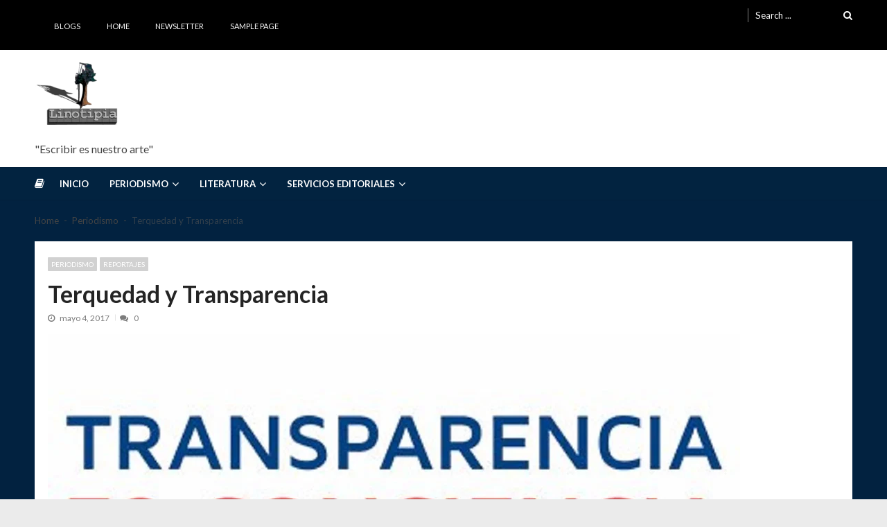

--- FILE ---
content_type: text/html; charset=UTF-8
request_url: https://linotipia.com/terquedad-y-transparencia/
body_size: 23481
content:
<!doctype html>
<html lang="es-CO" itemscope itemtype="http://schema.org/WebPage">
<head>
	<meta charset="UTF-8">
	<meta name="viewport" content="width=device-width, initial-scale=1">
	<link rel="profile" href="http://gmpg.org/xfn/11">

	<title>Terquedad y Transparencia</title>
<meta name='robots' content='max-image-preview:large' />
<link rel='dns-prefetch' href='//www.googletagmanager.com' />
<link rel='dns-prefetch' href='//fonts.googleapis.com' />
<link rel="alternate" type="application/rss+xml" title=" &raquo; Feed" href="https://linotipia.com/feed/" />
<link rel="alternate" type="application/rss+xml" title=" &raquo; RSS de los comentarios" href="https://linotipia.com/comments/feed/" />
<link rel="alternate" type="application/rss+xml" title=" &raquo; Terquedad y Transparencia RSS de los comentarios" href="https://linotipia.com/terquedad-y-transparencia/feed/" />
<link rel="alternate" title="oEmbed (JSON)" type="application/json+oembed" href="https://linotipia.com/wp-json/oembed/1.0/embed?url=https%3A%2F%2Flinotipia.com%2Fterquedad-y-transparencia%2F" />
<link rel="alternate" title="oEmbed (XML)" type="text/xml+oembed" href="https://linotipia.com/wp-json/oembed/1.0/embed?url=https%3A%2F%2Flinotipia.com%2Fterquedad-y-transparencia%2F&#038;format=xml" />
<style id='wp-img-auto-sizes-contain-inline-css' type='text/css'>
img:is([sizes=auto i],[sizes^="auto," i]){contain-intrinsic-size:3000px 1500px}
/*# sourceURL=wp-img-auto-sizes-contain-inline-css */
</style>

<style id='wp-emoji-styles-inline-css' type='text/css'>

	img.wp-smiley, img.emoji {
		display: inline !important;
		border: none !important;
		box-shadow: none !important;
		height: 1em !important;
		width: 1em !important;
		margin: 0 0.07em !important;
		vertical-align: -0.1em !important;
		background: none !important;
		padding: 0 !important;
	}
/*# sourceURL=wp-emoji-styles-inline-css */
</style>
<link rel='stylesheet' id='wp-block-library-css' href='https://linotipia.com/wp-includes/css/dist/block-library/style.min.css?ver=6.9' type='text/css' media='all' />
<style id='wp-block-heading-inline-css' type='text/css'>
h1:where(.wp-block-heading).has-background,h2:where(.wp-block-heading).has-background,h3:where(.wp-block-heading).has-background,h4:where(.wp-block-heading).has-background,h5:where(.wp-block-heading).has-background,h6:where(.wp-block-heading).has-background{padding:1.25em 2.375em}h1.has-text-align-left[style*=writing-mode]:where([style*=vertical-lr]),h1.has-text-align-right[style*=writing-mode]:where([style*=vertical-rl]),h2.has-text-align-left[style*=writing-mode]:where([style*=vertical-lr]),h2.has-text-align-right[style*=writing-mode]:where([style*=vertical-rl]),h3.has-text-align-left[style*=writing-mode]:where([style*=vertical-lr]),h3.has-text-align-right[style*=writing-mode]:where([style*=vertical-rl]),h4.has-text-align-left[style*=writing-mode]:where([style*=vertical-lr]),h4.has-text-align-right[style*=writing-mode]:where([style*=vertical-rl]),h5.has-text-align-left[style*=writing-mode]:where([style*=vertical-lr]),h5.has-text-align-right[style*=writing-mode]:where([style*=vertical-rl]),h6.has-text-align-left[style*=writing-mode]:where([style*=vertical-lr]),h6.has-text-align-right[style*=writing-mode]:where([style*=vertical-rl]){rotate:180deg}
/*# sourceURL=https://linotipia.com/wp-includes/blocks/heading/style.min.css */
</style>
<style id='wp-block-paragraph-inline-css' type='text/css'>
.is-small-text{font-size:.875em}.is-regular-text{font-size:1em}.is-large-text{font-size:2.25em}.is-larger-text{font-size:3em}.has-drop-cap:not(:focus):first-letter{float:left;font-size:8.4em;font-style:normal;font-weight:100;line-height:.68;margin:.05em .1em 0 0;text-transform:uppercase}body.rtl .has-drop-cap:not(:focus):first-letter{float:none;margin-left:.1em}p.has-drop-cap.has-background{overflow:hidden}:root :where(p.has-background){padding:1.25em 2.375em}:where(p.has-text-color:not(.has-link-color)) a{color:inherit}p.has-text-align-left[style*="writing-mode:vertical-lr"],p.has-text-align-right[style*="writing-mode:vertical-rl"]{rotate:180deg}
/*# sourceURL=https://linotipia.com/wp-includes/blocks/paragraph/style.min.css */
</style>
<style id='global-styles-inline-css' type='text/css'>
:root{--wp--preset--aspect-ratio--square: 1;--wp--preset--aspect-ratio--4-3: 4/3;--wp--preset--aspect-ratio--3-4: 3/4;--wp--preset--aspect-ratio--3-2: 3/2;--wp--preset--aspect-ratio--2-3: 2/3;--wp--preset--aspect-ratio--16-9: 16/9;--wp--preset--aspect-ratio--9-16: 9/16;--wp--preset--color--black: #000000;--wp--preset--color--cyan-bluish-gray: #abb8c3;--wp--preset--color--white: #ffffff;--wp--preset--color--pale-pink: #f78da7;--wp--preset--color--vivid-red: #cf2e2e;--wp--preset--color--luminous-vivid-orange: #ff6900;--wp--preset--color--luminous-vivid-amber: #fcb900;--wp--preset--color--light-green-cyan: #7bdcb5;--wp--preset--color--vivid-green-cyan: #00d084;--wp--preset--color--pale-cyan-blue: #8ed1fc;--wp--preset--color--vivid-cyan-blue: #0693e3;--wp--preset--color--vivid-purple: #9b51e0;--wp--preset--gradient--vivid-cyan-blue-to-vivid-purple: linear-gradient(135deg,rgb(6,147,227) 0%,rgb(155,81,224) 100%);--wp--preset--gradient--light-green-cyan-to-vivid-green-cyan: linear-gradient(135deg,rgb(122,220,180) 0%,rgb(0,208,130) 100%);--wp--preset--gradient--luminous-vivid-amber-to-luminous-vivid-orange: linear-gradient(135deg,rgb(252,185,0) 0%,rgb(255,105,0) 100%);--wp--preset--gradient--luminous-vivid-orange-to-vivid-red: linear-gradient(135deg,rgb(255,105,0) 0%,rgb(207,46,46) 100%);--wp--preset--gradient--very-light-gray-to-cyan-bluish-gray: linear-gradient(135deg,rgb(238,238,238) 0%,rgb(169,184,195) 100%);--wp--preset--gradient--cool-to-warm-spectrum: linear-gradient(135deg,rgb(74,234,220) 0%,rgb(151,120,209) 20%,rgb(207,42,186) 40%,rgb(238,44,130) 60%,rgb(251,105,98) 80%,rgb(254,248,76) 100%);--wp--preset--gradient--blush-light-purple: linear-gradient(135deg,rgb(255,206,236) 0%,rgb(152,150,240) 100%);--wp--preset--gradient--blush-bordeaux: linear-gradient(135deg,rgb(254,205,165) 0%,rgb(254,45,45) 50%,rgb(107,0,62) 100%);--wp--preset--gradient--luminous-dusk: linear-gradient(135deg,rgb(255,203,112) 0%,rgb(199,81,192) 50%,rgb(65,88,208) 100%);--wp--preset--gradient--pale-ocean: linear-gradient(135deg,rgb(255,245,203) 0%,rgb(182,227,212) 50%,rgb(51,167,181) 100%);--wp--preset--gradient--electric-grass: linear-gradient(135deg,rgb(202,248,128) 0%,rgb(113,206,126) 100%);--wp--preset--gradient--midnight: linear-gradient(135deg,rgb(2,3,129) 0%,rgb(40,116,252) 100%);--wp--preset--font-size--small: 13px;--wp--preset--font-size--medium: 20px;--wp--preset--font-size--large: 36px;--wp--preset--font-size--x-large: 42px;--wp--preset--spacing--20: 0.44rem;--wp--preset--spacing--30: 0.67rem;--wp--preset--spacing--40: 1rem;--wp--preset--spacing--50: 1.5rem;--wp--preset--spacing--60: 2.25rem;--wp--preset--spacing--70: 3.38rem;--wp--preset--spacing--80: 5.06rem;--wp--preset--shadow--natural: 6px 6px 9px rgba(0, 0, 0, 0.2);--wp--preset--shadow--deep: 12px 12px 50px rgba(0, 0, 0, 0.4);--wp--preset--shadow--sharp: 6px 6px 0px rgba(0, 0, 0, 0.2);--wp--preset--shadow--outlined: 6px 6px 0px -3px rgb(255, 255, 255), 6px 6px rgb(0, 0, 0);--wp--preset--shadow--crisp: 6px 6px 0px rgb(0, 0, 0);}:where(.is-layout-flex){gap: 0.5em;}:where(.is-layout-grid){gap: 0.5em;}body .is-layout-flex{display: flex;}.is-layout-flex{flex-wrap: wrap;align-items: center;}.is-layout-flex > :is(*, div){margin: 0;}body .is-layout-grid{display: grid;}.is-layout-grid > :is(*, div){margin: 0;}:where(.wp-block-columns.is-layout-flex){gap: 2em;}:where(.wp-block-columns.is-layout-grid){gap: 2em;}:where(.wp-block-post-template.is-layout-flex){gap: 1.25em;}:where(.wp-block-post-template.is-layout-grid){gap: 1.25em;}.has-black-color{color: var(--wp--preset--color--black) !important;}.has-cyan-bluish-gray-color{color: var(--wp--preset--color--cyan-bluish-gray) !important;}.has-white-color{color: var(--wp--preset--color--white) !important;}.has-pale-pink-color{color: var(--wp--preset--color--pale-pink) !important;}.has-vivid-red-color{color: var(--wp--preset--color--vivid-red) !important;}.has-luminous-vivid-orange-color{color: var(--wp--preset--color--luminous-vivid-orange) !important;}.has-luminous-vivid-amber-color{color: var(--wp--preset--color--luminous-vivid-amber) !important;}.has-light-green-cyan-color{color: var(--wp--preset--color--light-green-cyan) !important;}.has-vivid-green-cyan-color{color: var(--wp--preset--color--vivid-green-cyan) !important;}.has-pale-cyan-blue-color{color: var(--wp--preset--color--pale-cyan-blue) !important;}.has-vivid-cyan-blue-color{color: var(--wp--preset--color--vivid-cyan-blue) !important;}.has-vivid-purple-color{color: var(--wp--preset--color--vivid-purple) !important;}.has-black-background-color{background-color: var(--wp--preset--color--black) !important;}.has-cyan-bluish-gray-background-color{background-color: var(--wp--preset--color--cyan-bluish-gray) !important;}.has-white-background-color{background-color: var(--wp--preset--color--white) !important;}.has-pale-pink-background-color{background-color: var(--wp--preset--color--pale-pink) !important;}.has-vivid-red-background-color{background-color: var(--wp--preset--color--vivid-red) !important;}.has-luminous-vivid-orange-background-color{background-color: var(--wp--preset--color--luminous-vivid-orange) !important;}.has-luminous-vivid-amber-background-color{background-color: var(--wp--preset--color--luminous-vivid-amber) !important;}.has-light-green-cyan-background-color{background-color: var(--wp--preset--color--light-green-cyan) !important;}.has-vivid-green-cyan-background-color{background-color: var(--wp--preset--color--vivid-green-cyan) !important;}.has-pale-cyan-blue-background-color{background-color: var(--wp--preset--color--pale-cyan-blue) !important;}.has-vivid-cyan-blue-background-color{background-color: var(--wp--preset--color--vivid-cyan-blue) !important;}.has-vivid-purple-background-color{background-color: var(--wp--preset--color--vivid-purple) !important;}.has-black-border-color{border-color: var(--wp--preset--color--black) !important;}.has-cyan-bluish-gray-border-color{border-color: var(--wp--preset--color--cyan-bluish-gray) !important;}.has-white-border-color{border-color: var(--wp--preset--color--white) !important;}.has-pale-pink-border-color{border-color: var(--wp--preset--color--pale-pink) !important;}.has-vivid-red-border-color{border-color: var(--wp--preset--color--vivid-red) !important;}.has-luminous-vivid-orange-border-color{border-color: var(--wp--preset--color--luminous-vivid-orange) !important;}.has-luminous-vivid-amber-border-color{border-color: var(--wp--preset--color--luminous-vivid-amber) !important;}.has-light-green-cyan-border-color{border-color: var(--wp--preset--color--light-green-cyan) !important;}.has-vivid-green-cyan-border-color{border-color: var(--wp--preset--color--vivid-green-cyan) !important;}.has-pale-cyan-blue-border-color{border-color: var(--wp--preset--color--pale-cyan-blue) !important;}.has-vivid-cyan-blue-border-color{border-color: var(--wp--preset--color--vivid-cyan-blue) !important;}.has-vivid-purple-border-color{border-color: var(--wp--preset--color--vivid-purple) !important;}.has-vivid-cyan-blue-to-vivid-purple-gradient-background{background: var(--wp--preset--gradient--vivid-cyan-blue-to-vivid-purple) !important;}.has-light-green-cyan-to-vivid-green-cyan-gradient-background{background: var(--wp--preset--gradient--light-green-cyan-to-vivid-green-cyan) !important;}.has-luminous-vivid-amber-to-luminous-vivid-orange-gradient-background{background: var(--wp--preset--gradient--luminous-vivid-amber-to-luminous-vivid-orange) !important;}.has-luminous-vivid-orange-to-vivid-red-gradient-background{background: var(--wp--preset--gradient--luminous-vivid-orange-to-vivid-red) !important;}.has-very-light-gray-to-cyan-bluish-gray-gradient-background{background: var(--wp--preset--gradient--very-light-gray-to-cyan-bluish-gray) !important;}.has-cool-to-warm-spectrum-gradient-background{background: var(--wp--preset--gradient--cool-to-warm-spectrum) !important;}.has-blush-light-purple-gradient-background{background: var(--wp--preset--gradient--blush-light-purple) !important;}.has-blush-bordeaux-gradient-background{background: var(--wp--preset--gradient--blush-bordeaux) !important;}.has-luminous-dusk-gradient-background{background: var(--wp--preset--gradient--luminous-dusk) !important;}.has-pale-ocean-gradient-background{background: var(--wp--preset--gradient--pale-ocean) !important;}.has-electric-grass-gradient-background{background: var(--wp--preset--gradient--electric-grass) !important;}.has-midnight-gradient-background{background: var(--wp--preset--gradient--midnight) !important;}.has-small-font-size{font-size: var(--wp--preset--font-size--small) !important;}.has-medium-font-size{font-size: var(--wp--preset--font-size--medium) !important;}.has-large-font-size{font-size: var(--wp--preset--font-size--large) !important;}.has-x-large-font-size{font-size: var(--wp--preset--font-size--x-large) !important;}
/*# sourceURL=global-styles-inline-css */
</style>

<style id='classic-theme-styles-inline-css' type='text/css'>
/*! This file is auto-generated */
.wp-block-button__link{color:#fff;background-color:#32373c;border-radius:9999px;box-shadow:none;text-decoration:none;padding:calc(.667em + 2px) calc(1.333em + 2px);font-size:1.125em}.wp-block-file__button{background:#32373c;color:#fff;text-decoration:none}
/*# sourceURL=/wp-includes/css/classic-themes.min.css */
</style>
<link rel='stylesheet' id='vmagazine-lite-google-fonts-css' href='//fonts.googleapis.com/css?family=Open+Sans%3A400%2C600%2C700%2C400italic%2C300%7CPoppins%3A300%2C400%2C500%2C600%2C700%7CMontserrat%3A300%2C300i%2C400%2C800%2C800i%7CLato%3A300%2C400%2C700%2C900&#038;ver=6.9' type='text/css' media='all' />
<link rel='stylesheet' id='jquery-mcustomscrollbar-css' href='https://linotipia.com/wp-content/themes/vmagazine-lite/assets/library/mCustomScrollbar/jquery.mCustomScrollbar.min.css?ver=1.3.7' type='text/css' media='all' />
<link rel='stylesheet' id='elegant-fonts-css' href='https://linotipia.com/wp-content/themes/vmagazine-lite/assets/library/elegant_font/HTML-CSS/style.css?ver=1.3.7' type='text/css' media='all' />
<link rel='stylesheet' id='lightslider-style-css' href='https://linotipia.com/wp-content/themes/vmagazine-lite/assets/library/lightslider/lightslider.css?ver=1.3.7' type='text/css' media='all' />
<link rel='stylesheet' id='font-awesome-style-css' href='https://linotipia.com/wp-content/themes/vmagazine-lite/assets/library/font-awesome/css/font-awesome.min.css?ver=1.3.7' type='text/css' media='all' />
<link rel='stylesheet' id='animate-css-css' href='https://linotipia.com/wp-content/themes/vmagazine-lite/assets/css/animate.css?ver=1.3.7' type='text/css' media='all' />
<link rel='stylesheet' id='prettyPhoto-style-css' href='https://linotipia.com/wp-content/themes/vmagazine-lite/assets/library/prettyPhoto/css/prettyPhoto.css?ver=1.3.7' type='text/css' media='all' />
<link rel='stylesheet' id='slick-style-css' href='https://linotipia.com/wp-content/themes/vmagazine-lite/assets/library/slick/slick.css?ver=1.3.7' type='text/css' media='all' />
<link rel='stylesheet' id='slick-style1-css' href='https://linotipia.com/wp-content/themes/vmagazine-lite/assets/library/slick/slick-theme.css?ver=1.3.7' type='text/css' media='all' />
<link rel='stylesheet' id='vmagazine-lite-style-css' href='https://linotipia.com/wp-content/themes/vmagazine-lite/style.css?ver=1.3.7' type='text/css' media='all' />
<style id='vmagazine-lite-style-inline-css' type='text/css'>

        span.cat-links .cat-5{
                background: #d1d1d1;
        }
        span.cat-links .cat-13{
                background: #d1d1d1;
        }
        span.cat-links .cat-7{
                background: #9b9b9b;
        }
        span.cat-links .cat-6{
                background: #d1d1d1;
        }
        span.cat-links .cat-24{
                background: #9b9b9b;
        }
        span.cat-links .cat-3{
                background: #9b9b9b;
        }
        span.cat-links .cat-27{
                background: #d1d1d1;
        }
        span.cat-links .cat-1{
                background: #9b9b9b;
        }
        span.cat-links .cat-2{
                background: #d1d1d1;
        }
        span.cat-links .cat-9{
                background: #9b9b9b;
        }
        span.cat-links .cat-8{
                background: #9b9b9b;
        }
        span.cat-links .cat-12{
                background: #d1d1d1;
        }
        span.cat-links .cat-23{
                background: #d1d1d1;
        }
        span.cat-links .cat-30{
                background: #e52d6d;
        }
        span.cat-links .cat-4{
                background: #707070;
        }
        span.cat-links .cat-10{
                background: #707070;
        }
        .mob-search-form,.mobile-navigation{
            background-color: ;
        }
    .vmagazine-lite-ticker-wrapper .default-layout .vmagazine-lite-ticker-caption span, 
    .vmagazine-lite-ticker-wrapper .layout-two .vmagazine-lite-ticker-caption span,
    header.header-layout4 nav.main-navigation .nav-wrapper .menu-mmnu-container ul li.menu-item a:hover,
    a.scrollup,a.scrollup:hover,.widget .tagcloud a:hover,span.cat-links a,.entry-footer .edit-link a.post-edit-link,
    .template-three .widget-title:before, .template-three .block-title:before,.template-three .widget-title span, .template-three .block-title span,.widget-title:after, .block-title:after,
    .template-four .widget-title span, .template-four .block-title span, .template-four .vmagazine-lite-container #primary.vmagazine-lite-content .vmagazine-lite-related-wrapper h4.related-title span.title-bg, .template-four .comment-respond h4.comment-reply-title span, .template-four .vmagazine-lite-container #primary.vmagazine-lite-content .post-review-wrapper h4.section-title span,.template-five .widget-title:before, .template-five .block-title:before,
    .template-five .widget-title span, .template-five .block-title span,.vmagazine-lite-archive-layout2 .vmagazine-lite-container main.site-main article .archive-post .entry-content a.vmagazine-lite-archive-more, .vmagazine-lite-archive-layout2 .vmagazine-lite-container main.site-main article .archive-post .entry-content a.vmagazine-lite-archive-more, .vmagazine-lite-archive-layout2 .vmagazine-lite-container main.site-main article .archive-post .entry-content a.vmagazine-lite-archive-more,.vmagazine-lite-container #primary.vmagazine-lite-content .vmagazine-lite-related-wrapper h4.related-title:after, .vmagazine-lite-container #primary.vmagazine-lite-content .post-review-wrapper .section-title:after, .vmagazine-lite-container #primary.vmagazine-lite-content .comment-respond .comment-reply-title:after,
    .vmagazine-lite-container #primary.vmagazine-lite-content .comment-respond .comment-form .form-submit input.submit,.widget .custom-html-widget .tnp-field-button input.tnp-button,.woocommerce-page .vmagazine-lite-container.sidebar-shop .widget_price_filter .ui-slider .ui-slider-range,.woocommerce-page .vmagazine-lite-container.sidebar-shop ul.products li.product .product-img-wrap a.button,.woocommerce-page .vmagazine-lite-container.sidebar-shop ul.products li.product .onsale, .sidebar-shop .sale span.onsale,.woocommerce #respond input#submit.alt, .woocommerce a.button.alt, .woocommerce button.button.alt, .woocommerce input.button.alt,.woocommerce #respond input#submit.alt:hover, .woocommerce a.button.alt:hover, .woocommerce button.button.alt:hover, .woocommerce input.button.alt:hover,.woocommerce #respond input#submit, .woocommerce a.button, .woocommerce button.button, .woocommerce input.button,.woocommerce #respond input#submit:hover, .woocommerce a.button:hover, .woocommerce button.button:hover, .woocommerce input.button:hover,header ul.site-header-cart li span.count,
    header ul.site-header-cart li.cart-items .widget_shopping_cart p.woocommerce-mini-cart__buttons a.button:hover,
    .widget .tagcloud a:hover, .top-footer-wrap .vmagazine-lite-container .widget.widget_tag_cloud .tagcloud a:hover,
    header.header-layout3 .site-main-nav-wrapper .top-right .vmagazine-lite-search-form-primary form.search-form label:before,
    .vmagazine-lite-archive-layout1 .vmagazine-lite-container #primary article .archive-wrapper .entry-content a.vmagazine-lite-archive-more,
    .vmagazine-lite-container #primary.vmagazine-lite-content .entry-content nav.post-navigation .nav-links a:hover:before,
    .vmagazine-lite-archive-layout4 .vmagazine-lite-container #primary article .entry-content a.vmagazine-lite-archive-more,
    header.header-layout2 .logo-ad-wrapper .middle-search form.search-form:after,
    .ap_toggle .ap_toggle_title,.ap_tagline_box.ap-bg-box,.ap-team .member-social-group a, .horizontal .ap_tab_group .tab-title.active, .horizontal .ap_tab_group .tab-title.hover, .vertical .ap_tab_group .tab-title.active, .vertical .ap_tab_group .tab-title.hover,
    .template-three .vmagazine-lite-container #primary.vmagazine-lite-content .post-review-wrapper h4.section-title span, .template-three .vmagazine-lite-container #primary.vmagazine-lite-content .vmagazine-lite-related-wrapper h4.related-title span, .template-three .vmagazine-lite-container #primary.vmagazine-lite-content .comment-respond h4.comment-reply-title span, .template-three .vmagazine-lite-container #primary.vmagazine-lite-content .post-review-wrapper h4.section-title span.title-bg,
    .template-three .vmagazine-lite-container #primary.vmagazine-lite-content .post-review-wrapper h4.section-title:before, .template-three .vmagazine-lite-container #primary.vmagazine-lite-content .vmagazine-lite-related-wrapper h4.related-title:before, .template-three .vmagazine-lite-container #primary.vmagazine-lite-content .comment-respond h4.comment-reply-title:before, .template-three .vmagazine-lite-container #primary.vmagazine-lite-content .post-review-wrapper h4.section-title:before,
    .vmagazine-lite-container #primary.vmagazine-lite-content .post-password-form input[type='submit'],
    .woocommerce .cart .button, .woocommerce .cart input.button,
    .dot_1,.vmagazine-lite-grid-list.list #loading-grid .dot_1,
    span.view-all a:hover,.block-post-wrapper.block_layout_3 .view-all a:hover,
    .vmagazine-lite-post-col.block_layout_1 span.view-all a:hover,
    .vmagazine-lite-mul-cat.block-post-wrapper.layout-two .block-content-wrapper .right-posts-wrapper .view-all a:hover,
    .block-post-wrapper.list .gl-posts a.vm-ajax-load-more:hover, .block-post-wrapper.grid-two .gl-posts a.vm-ajax-load-more:hover,
    .vmagazine-lite-cat-slider.block-post-wrapper.block_layout_1 .content-wrapper-featured-slider .lSSlideWrapper li.single-post .post-caption p span.read-more a,.template-five .vmagazine-lite-container #primary.vmagazine-lite-content .comment-respond .comment-reply-title span.title-bg,
    .template-three .vmagazine-lite-container #primary.vmagazine-lite-content .vmagazine-lite-author-metabox h4.box-title span.title-bg,
    .template-three .vmagazine-lite-container #primary.vmagazine-lite-content .vmagazine-lite-author-metabox h4.box-title::before,
    .vmagazine-lite-container #primary.vmagazine-lite-content .vmagazine-lite-author-metabox .box-title::after,
    .template-five .vmagazine-lite-container #primary.vmagazine-lite-content .vmagazine-lite-related-wrapper h4.related-title span.title-bg,
    .template-five .vmagazine-lite-container #primary.vmagazine-lite-content .vmagazine-lite-author-metabox .box-title span.title-bg,
    .middle-search .block-loader .dot_1,.no-results.not-found form.search-form input.search-submit,
    .widget_vmagazine_lite_categories_tabbed .vmagazine-lite-tabbed-wrapper ul#vmagazine-lite-widget-tabbed li.active a, .widget_vmagazine_lite_categories_tabbed .vmagazine-lite-tabbed-wrapper ul#vmagazine-lite-widget-tabbed li a:hover,
    .vmagazine-lite-container #primary .entry-content .post-tag .tags-links a,
    .vmagazine-lite-cat-slider.block-post-wrapper.block_layout_1 .lSSlideWrapper .lSAction > a:hover,
    .related-content-wrapper a.vmagazine-lite-related-more,
    .vmagazine-lite-container #primary .post-review-wrapper .review-inner-wrap .percent-review-wrapper .percent-rating-bar-wrap div, .vmagazine-lite-container #primary .post-review-wrapper .review-inner-wrap .points-review-wrapper .percent-rating-bar-wrap div,
    .vmagazine-lite-fullwid-slider.block_layout_1 .slick-slider .post-content-wrapper h3.extra-large-font a:hover,
    .vmagazine-lite-post-carousel.block_layout_2 .block-carousel .single-post:hover .post-caption h3.large-font a,
    .vmagazine-lite-container #primary .comment-respond .comment-reply-title::after,.vmagazine-block-post-slider .block-content-wrapper .block-post-slider-wrapper button.slick-arrow:hover,.vmagazine-block-post-slider .block-content-wrapper .block-post-slider-wrapper .slick-dots li button::before, .vmagazine-block-post-slider .block-content-wrapper .block-post-slider-wrapper li.slick-active button::before,.lSSlideOuter .lSPager.lSpg > li:hover a, .lSSlideOuter .lSPager.lSpg > li a:hover, .lSSlideOuter .lSPager.lSpg > li.active a,.vmagazine-lite-slider-tab-carousel .block-content-wrapper-carousel button.slick-arrow:hover,.vmagazine-lite-timeline-post .timeline-post-wrapper .single-post .post-date .blog-date-inner span.posted-day,.woocommerce ul.products li.product .onsale,.added_to_cart
    {
        background: #545454;
    }
    a:hover,.vmagazine-lite-ticker-wrapper .layout-two .ticker-tags ul li a:hover,
    header.header-layout2 nav.main-navigation .nav-wrapper .index-icon a:hover, header.header-layout1 nav.main-navigation .nav-wrapper .index-icon a:hover, header.header-layout3 nav.main-navigation .nav-wrapper .index-icon a:hover, header.header-layout4 nav.main-navigation .nav-wrapper .index-icon a:hover,
    .widget.widget_categories ul li,.widget.widget_categories ul li a:hover,footer .buttom-footer.footer_one .footer-credit .footer-social ul.social li a:hover,header.header-layout4 .logo-wrapper-section .vmagazine-lite-container .social-icons ul.social li a:hover,header.header-layout2 nav.main-navigation .nav-wrapper .menu-mmnu-container ul li.menu-item .sub-menu li a:hover, header.header-layout1 nav.main-navigation .nav-wrapper .menu-mmnu-container ul li.menu-item .sub-menu li a:hover, header.header-layout3 nav.main-navigation .nav-wrapper .menu-mmnu-container ul li.menu-item .sub-menu li a:hover, header.header-layout4 nav.main-navigation .nav-wrapper .menu-mmnu-container ul li.menu-item .sub-menu li a:hover,header.header-layout2 nav.main-navigation .nav-wrapper .menu-mmnu-container ul li.menu-item .sub-menu.mega-sub-menu .ap-mega-menu-con-wrap .cat-con-section .menu-post-block h3 a:hover, header.header-layout1 nav.main-navigation .nav-wrapper .menu-mmnu-container ul li.menu-item .sub-menu.mega-sub-menu .ap-mega-menu-con-wrap .cat-con-section .menu-post-block h3 a:hover, header.header-layout3 nav.main-navigation .nav-wrapper .menu-mmnu-container ul li.menu-item .sub-menu.mega-sub-menu .ap-mega-menu-con-wrap .cat-con-section .menu-post-block h3 a:hover, header.header-layout4 nav.main-navigation .nav-wrapper .menu-mmnu-container ul li.menu-item .sub-menu.mega-sub-menu .ap-mega-menu-con-wrap .cat-con-section .menu-post-block h3 a:hover,.vmagazine-lite-breadcrumb-wrapper .vmagazine-lite-bread-home span.current,.vmagazine-lite-container .vmagazine-lite-sidebar .widget.widget_archive ul li,.vmagazine-lite-container .vmagazine-lite-sidebar .widget.widget_archive ul li a:hover,
    .vmagazine-lite-container .vmagazine-lite-sidebar .widget.widget_nav_menu .menu-main-menu-container ul li a:hover, .vmagazine-lite-container .vmagazine-lite-sidebar .widget.widget_rss ul li a:hover, .vmagazine-lite-container .vmagazine-lite-sidebar .widget.widget_recent_entries ul li a:hover, .vmagazine-lite-container .vmagazine-lite-sidebar .widget.widget_meta ul li a:hover, .vmagazine-lite-container .vmagazine-lite-sidebar .widget.widget_pages ul li a:hover,.site-footer .footer-widgets .widget_vmagazine_lite_info .footer_info_wrap .info_wrap div span:first-of-type,
    .vmagazine-lite-container #primary.vmagazine-lite-content .entry-content nav.post-navigation .nav-links a:hover p,
    .vmagazine-lite-container #primary.vmagazine-lite-content .post-review-wrapper .review-inner-wrap .summary-wrapper .total-reivew-wrapper span.stars-count,.vmagazine-lite-container #primary.vmagazine-lite-content .post-review-wrapper .review-inner-wrap .stars-review-wrapper .review-featured-wrap span.stars-count span.star-value,header.header-layout1 .vmagazine-lite-top-header .top-menu ul li a:hover, header.header-layout3 .vmagazine-lite-top-header .top-menu ul li a:hover,header.header-layout1 .vmagazine-lite-top-header .top-left ul.social li a:hover, header.header-layout3 .vmagazine-lite-top-header .top-right ul.social li a:hover,header.header-layout1 nav.main-navigation .nav-wrapper .menu-mmnu-container ul li.menu-item a:hover, header.header-layout3 nav.main-navigation .nav-wrapper .menu-mmnu-container ul li.menu-item a:hover,header.header-layout2 nav.main-navigation .nav-wrapper .menu-mmnu-container ul li.menu-item .sub-menu li.menu-item.menu-item-has-children:hover:after, header.header-layout1 nav.main-navigation .nav-wrapper .menu-mmnu-container ul li.menu-item .sub-menu li.menu-item.menu-item-has-children:hover:after, header.header-layout3 nav.main-navigation .nav-wrapper .menu-mmnu-container ul li.menu-item .sub-menu li.menu-item.menu-item-has-children:hover:after, header.header-layout4 nav.main-navigation .nav-wrapper .menu-mmnu-container ul li.menu-item .sub-menu li.menu-item.menu-item-has-children:hover:after,header.header-layout2 nav.main-navigation .nav-wrapper .menu-mmnu-container ul li.menu-item .sub-menu li .menu-post-block:hover a, header.header-layout1 nav.main-navigation .nav-wrapper .menu-mmnu-container ul li.menu-item .sub-menu li .menu-post-block:hover a, header.header-layout3 nav.main-navigation .nav-wrapper .menu-mmnu-container ul li.menu-item .sub-menu li .menu-post-block:hover a, header.header-layout4 nav.main-navigation .nav-wrapper .menu-mmnu-container ul li.menu-item .sub-menu li .menu-post-block:hover a,header.header-layout2 nav.main-navigation .nav-wrapper .menu-mmnu-container ul li.menu-item:hover a,.woocommerce-page .vmagazine-lite-container.sidebar-shop ul.products li.product:hover a.woocommerce-LoopProduct-link h2,.woocommerce-page .vmagazine-lite-container.sidebar-shop ul.products span.price,.woocommerce-page .vmagazine-lite-container.sidebar-shop .vmagazine-lite-sidebar .widget_product_categories .product-categories li,.woocommerce-page .vmagazine-lite-container.sidebar-shop .vmagazine-lite-sidebar .widget_product_categories .product-categories li a:hover,.woocommerce-page .vmagazine-lite-container.sidebar-shop .widget_top_rated_products ul.product_list_widget li ins span.woocommerce-Price-amount, .woocommerce-page .vmagazine-lite-container.sidebar-shop .widget_recent_reviews ul.product_list_widget li ins span.woocommerce-Price-amount,.woocommerce-page .vmagazine-lite-container.sidebar-shop .widget_top_rated_products ul.product_list_widget li:hover a, .woocommerce-page .vmagazine-lite-container.sidebar-shop .widget_recent_reviews ul.product_list_widget li:hover a,.woocommerce div.product p.price, .woocommerce div.product span.price,.comment-form-rating p.stars,header ul.site-header-cart li.cart-items .widget_shopping_cart p.woocommerce-mini-cart__buttons a.button,footer .buttom-footer.footer_one .footer-btm-wrap .vmagazine-lite-btm-ftr .footer-nav ul li a:hover,
    .vmagazine-lite-container .vmagazine-lite-sidebar .widget.widget_nav_menu ul li, .vmagazine-lite-container .vmagazine-lite-sidebar .widget.widget_rss ul li, .vmagazine-lite-container .vmagazine-lite-sidebar .widget.widget_recent_entries ul li, .vmagazine-lite-container .vmagazine-lite-sidebar .widget.widget_recent_comments ul li, .vmagazine-lite-container .vmagazine-lite-sidebar .widget.widget_meta ul li, .vmagazine-lite-container .vmagazine-lite-sidebar .widget.widget_pages ul li, .top-footer-wrap .vmagazine-lite-container .widget.widget_meta ul li, .top-footer-wrap .vmagazine-lite-container .widget.widget_pages ul li, .top-footer-wrap .vmagazine-lite-container .widget.widget_recent_comments ul li, .top-footer-wrap .vmagazine-lite-container .widget.widget_recent_entries ul li, .top-footer-wrap .vmagazine-lite-container .widget.widget_rss ul li, .top-footer-wrap .vmagazine-lite-container .widget.widget_nav_menu ul li, .top-footer-wrap .vmagazine-lite-container .widget.widget_archive ul li,
    .vmagazine-lite-container .vmagazine-lite-sidebar .widget.widget_nav_menu ul li a:hover, .vmagazine-lite-container .vmagazine-lite-sidebar .widget.widget_rss ul li a:hover, .vmagazine-lite-container .vmagazine-lite-sidebar .widget.widget_recent_entries ul li a:hover, .vmagazine-lite-container .vmagazine-lite-sidebar .widget.widget_meta ul li a:hover, .vmagazine-lite-container .vmagazine-lite-sidebar .widget.widget_pages ul li a:hover, .top-footer-wrap .vmagazine-lite-container .widget_pages ul li a:hover, .top-footer-wrap .vmagazine-lite-container .widget.widget_meta ul li a:hover, .top-footer-wrap .vmagazine-lite-container .widget.widget_pages ul li a:hover, .top-footer-wrap .vmagazine-lite-container .widget.widget_recent_comments ul li a:hover, .top-footer-wrap .vmagazine-lite-container .widget.widget_recent_entries ul li a:hover, .top-footer-wrap .vmagazine-lite-container .widget.widget_rss ul li a:hover, .top-footer-wrap .vmagazine-lite-container .widget.widget_nav_menu ul li a:hover, .top-footer-wrap .vmagazine-lite-container .widget.widget_archive ul li a:hover,
    .vmagazine-lite-archive-layout2 .vmagazine-lite-container main.site-main article .archive-post .entry-content a.vmagazine-lite-archive-more:hover, .vmagazine-lite-archive-layout2 .vmagazine-lite-container main.site-main article .archive-post .entry-content a.vmagazine-lite-archive-more:hover, .vmagazine-lite-archive-layout2 .vmagazine-lite-container main.site-main article .archive-post .entry-content a.vmagazine-lite-archive-more:hover,
    .vmagazine-lite-archive-layout1 .vmagazine-lite-container #primary article .archive-wrapper .entry-content a.vmagazine-lite-archive-more:hover,
    .vmagazine-lite-container #primary.vmagazine-lite-content .post-password-form input[type='submit']:hover,
    .vmagazine-lite-archive-layout4 .vmagazine-lite-container #primary article .entry-content a.vmagazine-lite-archive-more:hover,
    .vmagazine-lite-container #primary .entry-content .post-tag .tags-links a:hover,
    .vmagazine-lite-archive-layout2 .vmagazine-lite-container main.site-main article .archive-post .entry-content a.vmagazine-lite-archive-more:hover::after,
    .vmagazine-lite-slider-tab-carousel .block-content-wrapper-carousel .single-post:hover .post-caption h3,
    .woocommerce-page .vmagazine-lite-container.sidebar-shop .widget_top_rated_products ul.product_list_widget li:hover a,
    .woocommerce-page .vmagazine-lite-container.sidebar-shop .widget_recently_viewed_products ul.product_list_widget li:hover a,
    .woocommerce-page .vmagazine-lite-container.sidebar-shop .widget_products ul.product_list_widget li:hover a,
    .woocommerce-page .vmagazine-lite-container.sidebar-shop .widget_recent_reviews ul.product_list_widget li:hover a,
    .related-content-wrapper a.vmagazine-lite-related-more:hover,.vmagazine-block-post-slider .block-content-wrapper .block-post-slider-wrapper .slider-item-wrapper .slider-bigthumb:hover .post-captions h3.large-font a,.vmagazine-block-post-slider .block-content-wrapper .block-post-slider-wrapper .small-thumbs-wrapper .small-thumbs-inner .slider-smallthumb:hover .post-captions h3.large-font a,.vmagazine-lite-rec-posts.recent-post-widget .recent-posts-content .recent-post-content a:hover,.vmagazine-lite-featured-slider.featured-slider-wrapper .featured-posts li.f-slide .slider-caption h3.small-font a:hover,.woocommerce ul.products li.product .price
    {
        color: #545454;
    }
    .widget .tagcloud a:hover,.vmagazine-lite-container .vmagazine-lite-sidebar .widget.widget_search form.search-form input.search-field:focus,.site-footer .footer-widgets .widget .tagcloud a:hover,header ul.site-header-cart li.cart-items .widget_shopping_cart p.woocommerce-mini-cart__buttons a.button,.widget .tagcloud a:hover, .top-footer-wrap .vmagazine-lite-container .widget.widget_tag_cloud .tagcloud a:hover,
    .vmagazine-lite-container #primary.vmagazine-lite-content .entry-content nav.post-navigation .nav-links a:hover:before,
    .vmagazine-lite-archive-layout2 .vmagazine-lite-container main.site-main article .archive-post .entry-content a.vmagazine-lite-archive-more, .vmagazine-lite-archive-layout2 .vmagazine-lite-container main.site-main article .archive-post .entry-content a.vmagazine-lite-archive-more, .vmagazine-lite-archive-layout2 .vmagazine-lite-container main.site-main article .archive-post .entry-content a.vmagazine-lite-archive-more,
    .ap_toggle,.ap_tagline_box.ap-all-border-box,.ap_tagline_box.ap-left-border-box,
    .vmagazine-lite-archive-layout4 .vmagazine-lite-container #primary article .entry-content a.vmagazine-lite-archive-more,
    .vmagazine-lite-archive-layout1 .vmagazine-lite-container #primary article .archive-wrapper .entry-content a.vmagazine-lite-archive-more,
    .vmagazine-lite-container #primary.vmagazine-lite-content .post-password-form input[type='submit'],
    .vmagazine-lite-container #primary.vmagazine-lite-content .post-password-form input[type='submit']:hover,
    .vmagazine-lite-archive-layout2 .vmagazine-lite-container main.site-main article.sticky .archive-post,
    .woocommerce-info,span.view-all a:hover,.vmagazine-lite-post-col.block_layout_1 span.view-all a:hover,
    header.header-layout4 .logo-wrapper-section .vmagazine-lite-container .vmagazine-lite-search-form-primary form.search-form input.search-field:focus,
    .block-post-wrapper.block_layout_3 .view-all a:hover,
    .vmagazine-lite-mul-cat.block-post-wrapper.layout-two .block-content-wrapper .right-posts-wrapper .view-all a:hover,
    .block-post-wrapper.list .gl-posts a.vm-ajax-load-more:hover, .block-post-wrapper.grid-two .gl-posts a.vm-ajax-load-more:hover,
    .vmagazine-lite-cat-slider.block-post-wrapper.block_layout_1 .content-wrapper-featured-slider .lSSlideWrapper li.single-post .post-caption p span.read-more a,
    .no-results.not-found form.search-form input.search-submit,
    .vmagazine-lite-container #primary .entry-content .post-tag .tags-links a,
    .related-content-wrapper a.vmagazine-lite-related-more
    {
        border-color: #545454;
    }
    .vmagazine-lite-container .vmagazine-lite-sidebar .widget.widget_recent_comments ul li span.comment-author-link,
    .vmagazine-lite-container .vmagazine-lite-sidebar .widget.widget_rss ul li a,.woocommerce-page .vmagazine-lite-container.sidebar-shop .widget_recent_reviews ul.product_list_widget li .reviewer,
    .vmagazine-lite-breadcrumb-wrapper .vmagazine-lite-bread-home li.current
    {
        color: rgba(84,84,84,0.6);
    }
    .vmagazine-lite-container .vmagazine-lite-sidebar .widget.widget_search form.search-form input.search-field:hover
    {
        border-color: rgba(84,84,84,0.3);
    }
    .lSSlideOuter .lSPager.lSpg > li a
    {
        background-color: rgba(84,84,84,0.3);
    }
    .vmagazine-block-post-slider .block-content-wrapper .block-post-slider-wrapper ul.slick-dots:before,.vmagazine-block-post-slider .block-content-wrapper .block-post-slider-wrapper ul.slick-dots:after,.vmagazine-lite-slider-tab-carousel .block-content-wrapper-carousel ul.slick-dots:before,.vmagazine-lite-slider-tab-carousel .block-content-wrapper-carousel ul.slick-dots:after
    {
        background: rgba(84,84,84,0.15);
    }
    .template-two .widget-title:before, .template-two .block-title:before,
    .template-two .vmagazine-lite-container #primary.vmagazine-lite-content .comment-respond h4.comment-reply-title:before, .template-two .vmagazine-lite-container #primary.vmagazine-lite-content .vmagazine-lite-related-wrapper h4.related-title:before, .template-two .vmagazine-lite-container #primary.vmagazine-lite-content .post-review-wrapper .section-title:before,
    .template-two .vmagazine-lite-container #primary.vmagazine-lite-content .vmagazine-lite-author-metabox h4.box-title::before,.vmagazine-lite-slider-tab-carousel .block-content-wrapper-carousel .slick-dots li button::before, .vmagazine-lite-slider-tab-carousel .block-content-wrapper-carousel .slick-dots li.slick-active button::before{
        background: rgba(84,84,84,0.6);
    }
    .template-three .widget-title span:after, .template-three .block-title span:after,
    .template-three .vmagazine-lite-container #primary.vmagazine-lite-content .post-review-wrapper h4.section-title span:after, .template-three .vmagazine-lite-container #primary.vmagazine-lite-content .vmagazine-lite-related-wrapper h4.related-title span:after, .template-three .vmagazine-lite-container #primary.vmagazine-lite-content .comment-respond h4.comment-reply-title span:after, .template-three .vmagazine-lite-container #primary.vmagazine-lite-content .post-review-wrapper h4.section-title span.title-bg:after,
    .template-three .vmagazine-lite-container #primary.vmagazine-lite-content .vmagazine-lite-author-metabox h4.box-title span.title-bg:after,
    .vmagazine-lite-ticker-wrapper .default-layout .vmagazine-lite-ticker-caption span::before, .vmagazine-lite-ticker-wrapper .layout-two .vmagazine-lite-ticker-caption span::before,.template-five .title-bg::after, .template-five .block-title::after
    {
        border-color: transparent transparent transparent #545454;
    }
    .vmagazine-lite-rec-posts.recent-post-widget .recent-posts-content .recent-post-content span a:hover{
        color: rgba(84,84,84,0.6);
    }
    header.header-layout3 .site-main-nav-wrapper .top-right .vmagazine-lite-search-form-primary{
        border-top: solid 2px #545454;
    }
    .template-four .widget-title span:after, .template-four .block-title span:after, .template-four .vmagazine-lite-container #primary.vmagazine-lite-content .vmagazine-lite-related-wrapper h4.related-title span.title-bg:after, .template-four .comment-respond h4.comment-reply-title span:after, .template-four .vmagazine-lite-container #primary.vmagazine-lite-content .post-review-wrapper h4.section-title span:after
    {
        border-color: #545454 transparent transparent transparent;
    }
   header.header-layout1 .vmagazine-lite-nav-wrapper    
     {
       background: #022340; 
    }
    header.header-layout1 nav.main-navigation .nav-wrapper .menu-mmnu-container ul li.menu-item a,header.header-layout1 nav.main-navigation .nav-wrapper .index-icon a
    {
        color: #ffffff;
    }
    .icon_bag_alt::before{
        color: #ffffff;
    }
/*# sourceURL=vmagazine-lite-style-inline-css */
</style>
<link rel='stylesheet' id='vmagazine-lite-keyboard-css' href='https://linotipia.com/wp-content/themes/vmagazine-lite/assets/css/keyboard.css?ver=6.9' type='text/css' media='all' />
<link rel='stylesheet' id='vmagazine-lite-responsive-css' href='https://linotipia.com/wp-content/themes/vmagazine-lite/assets/css/responsive.css?ver=1.3.7' type='text/css' media='all' />
<script type="text/javascript" src="https://linotipia.com/wp-includes/js/jquery/jquery.min.js?ver=3.7.1" id="jquery-core-js"></script>
<script type="text/javascript" src="https://linotipia.com/wp-includes/js/jquery/jquery-migrate.min.js?ver=3.4.1" id="jquery-migrate-js"></script>
<script type="text/javascript" src="https://www.googletagmanager.com/gtag/js?id=UA-196907713-1" id="google_gtagjs-js" async></script>
<script type="text/javascript" id="google_gtagjs-js-after">
/* <![CDATA[ */
window.dataLayer = window.dataLayer || [];function gtag(){dataLayer.push(arguments);}
gtag('set', 'linker', {"domains":["linotipia.com"]} );
gtag("js", new Date());
gtag("set", "developer_id.dZTNiMT", true);
gtag("config", "UA-196907713-1", {"anonymize_ip":true});
//# sourceURL=google_gtagjs-js-after
/* ]]> */
</script>
<link rel="https://api.w.org/" href="https://linotipia.com/wp-json/" /><link rel="alternate" title="JSON" type="application/json" href="https://linotipia.com/wp-json/wp/v2/posts/2499" /><link rel="EditURI" type="application/rsd+xml" title="RSD" href="https://linotipia.com/xmlrpc.php?rsd" />
<meta name="generator" content="WordPress 6.9" />
<link rel="canonical" href="https://linotipia.com/terquedad-y-transparencia/" />
<link rel='shortlink' href='https://linotipia.com/?p=2499' />
<meta name="generator" content="Site Kit by Google 1.37.0" /><style type="text/css" id="custom-background-css">
body.custom-background { background-image: url("https://linotipia.com/wp-content/uploads/2024/08/FONDO-11.png"); background-position: center bottom; background-size: auto; background-repeat: repeat; background-attachment: fixed; }
</style>
	<link rel="icon" href="https://linotipia.com/wp-content/uploads/2024/08/cropped-Logo-Linotipia-V17-2-32x32.png" sizes="32x32" />
<link rel="icon" href="https://linotipia.com/wp-content/uploads/2024/08/cropped-Logo-Linotipia-V17-2-192x192.png" sizes="192x192" />
<link rel="apple-touch-icon" href="https://linotipia.com/wp-content/uploads/2024/08/cropped-Logo-Linotipia-V17-2-180x180.png" />
<meta name="msapplication-TileImage" content="https://linotipia.com/wp-content/uploads/2024/08/cropped-Logo-Linotipia-V17-2-270x270.png" />
</head>

<body class="wp-singular post-template-default single single-post postid-2499 single-format-standard custom-background wp-custom-logo wp-embed-responsive wp-theme-vmagazine-lite group-blog fullwidth_layout no-sidebar template-three vmagazine-lite-single-layout">
		        <a class="skip-link screen-reader-text" href="#site-navigation">Skip to navigation</a>
        <a class="skip-link screen-reader-text" href="#content">Skip to content</a>
            
    <div class="vmagazine-lite-mobile-search-wrapper">
        <div class="mob-search-form">
             <div class="img-overlay"></div>
           
            <div class="mob-srch-wrap">
                <button class="btn-transparent-toggle nav-close">
                    <span></span>
                    <span></span>
                </button>
                <div class="mob-search-wrapp">
                    
<form method="get" class="search-form" action="https://linotipia.com/">
	<label>
		<span class="screen-reader-text">Search for:</span>
		<input type="search" autocomplete="off" class="search-field" placeholder="Search ..." value="" name="s">
	</label>
	<input type="submit" class="search-submit" value="Search">

</form>

                    <div class="search-content"></div>
                    <div class="block-loader" style="display:none;">
                        <div class="sampleContainer">
                            <div class="loader">
                                <span class="dot dot_1"></span>
                                <span class="dot dot_2"></span>
                                <span class="dot dot_3"></span>
                                <span class="dot dot_4"></span>
                            </div>
                        </div>
                    </div>
                </div>
            </div>
        </div>
    </div>

<div class="vmagazine-lite-mobile-navigation-wrapper">
 
    <div class="mobile-navigation">
        <div class="img-overlay"></div>
        
        <div class="vmag-opt-wrap">
            <button class="btn-transparent-toggle nav-close">
                <span></span>
                <span></span>
            </button>

            <div class="icon-wrapper">
                	    <ul class="social">
	    			        <li>
		        	<a href="https://www.facebook.com/linotipiacol">
		        		<i class="fa fa-facebook"></i>
		        	</a>
		        </li>
	        		        <li>
		        	<a href="">
		        		<i class="fa fa-instagram"></i>
		        	</a>
		        </li>
	        		        <li>
		        	<a href="https://twitter.com/linotipia_com">
		        		<i class="fa fa-twitter"></i>
		        	</a>
		        </li>
	        		</ul>									
	                </div>
            <div class="site-branding">                 
                <a href="https://linotipia.com/" class="custom-logo-link" rel="home"><img width="134" height="90" src="https://linotipia.com/wp-content/uploads/2024/08/cropped-Logo-Linotipia-V16.png" class="custom-logo" alt="" decoding="async" /></a>                <div class="site-title-wrapper">
                                            <p class="site-title"><a href="https://linotipia.com/" rel="home"></a></p>
                                            <p class="site-description">&quot;Escribir es nuestro arte&quot;</p>
                                    </div>
            </div><!-- .site-branding -->
            	<div class="vmagazine-lite-nav-wrapper">
		<div class="vmagazine-lite-container">			
			<nav class="main-navigation clearfix" >
				<div class="nav-wrapper">
					
		                    <div class="index-icon">
            <a href="https://linotipia.com/"><i class="fa fa-book"></i></a>
        </div>
    					<div class="menu-mmnu-container"><ul id="primary-menu" class="vmagazine_lite_mega_menu"><li id="menu-item-855" class="menu-item menu-item-type-post_type menu-item-object-page menu-item-home menu-item-855"><a href="https://linotipia.com/">Inicio</a></li>
<li id="menu-item-866" class="menu-item menu-item-type-taxonomy menu-item-object-category current-post-ancestor current-menu-parent current-post-parent menu-item-has-children menu-item-866"><a href="https://linotipia.com/category/periodismo/">Periodismo</a>
<ul class="sub-menu">
	<li id="menu-item-3146" class="menu-item menu-item-type-taxonomy menu-item-object-category menu-item-3146"><a href="https://linotipia.com/category/periodismo/resenas/">Reseñas</a></li>
	<li id="menu-item-714" class="menu-item menu-item-type-taxonomy menu-item-object-category menu-item-714"><a href="https://linotipia.com/category/periodismo/cronicas/">Crónicas</a></li>
	<li id="menu-item-1093" class="menu-item menu-item-type-taxonomy menu-item-object-category current-post-ancestor current-menu-parent current-post-parent menu-item-1093"><a href="https://linotipia.com/category/periodismo/reportajes/">Reportajes</a></li>
	<li id="menu-item-852" class="menu-item menu-item-type-taxonomy menu-item-object-category menu-item-852"><a href="https://linotipia.com/category/periodismo/entrevistas/">Entrevistas</a></li>
	<li id="menu-item-713" class="menu-item menu-item-type-taxonomy menu-item-object-category menu-item-713"><a href="https://linotipia.com/category/periodismo/columnas/">Columnas de opinión</a></li>
	<li id="menu-item-3650" class="menu-item menu-item-type-taxonomy menu-item-object-category menu-item-3650"><a href="https://linotipia.com/category/editoriales/manga-anime/">Manga, anime y cultura japonesa</a></li>
</ul>
</li>
<li id="menu-item-715" class="menu-item menu-item-type-taxonomy menu-item-object-category menu-item-has-children menu-item-715"><a href="https://linotipia.com/category/literatura/">Literatura</a>
<ul class="sub-menu">
	<li id="menu-item-1019" class="menu-item menu-item-type-taxonomy menu-item-object-category menu-item-1019"><a href="https://linotipia.com/category/literatura/cuentos/">Cuentos</a></li>
	<li id="menu-item-1092" class="menu-item menu-item-type-taxonomy menu-item-object-category menu-item-1092"><a href="https://linotipia.com/category/literatura/novelas/">Novelas</a></li>
	<li id="menu-item-867" class="menu-item menu-item-type-taxonomy menu-item-object-category menu-item-867"><a href="https://linotipia.com/category/literatura/poesia/">Poesía</a></li>
	<li id="menu-item-868" class="menu-item menu-item-type-taxonomy menu-item-object-category menu-item-868"><a href="https://linotipia.com/category/literatura/reflexiones/">Reflexiones</a></li>
	<li id="menu-item-3296" class="menu-item menu-item-type-taxonomy menu-item-object-category menu-item-3296"><a href="https://linotipia.com/category/literatura/linotipio-rodriguez/">Las aventuras de Linotipio</a></li>
</ul>
</li>
<li id="menu-item-851" class="menu-item menu-item-type-taxonomy menu-item-object-category menu-item-has-children menu-item-851"><a href="https://linotipia.com/category/editoriales/">Servicios editoriales</a>
<ul class="sub-menu">
	<li id="menu-item-850" class="menu-item menu-item-type-taxonomy menu-item-object-category menu-item-850"><a href="https://linotipia.com/category/editoriales/coaching/">Acompañamiento literario</a></li>
	<li id="menu-item-869" class="menu-item menu-item-type-taxonomy menu-item-object-category menu-item-869"><a href="https://linotipia.com/category/editoriales/talleres/">Talleres de creación literaria</a></li>
	<li id="menu-item-1094" class="menu-item menu-item-type-taxonomy menu-item-object-category menu-item-1094"><a href="https://linotipia.com/category/editoriales/estilo/">Corrección de estilo</a></li>
	<li id="menu-item-1095" class="menu-item menu-item-type-taxonomy menu-item-object-category menu-item-1095"><a href="https://linotipia.com/category/editoriales/edicion/">Edición digital</a></li>
</ul>
</li>
</ul></div>				</div><!-- .nav-wrapper -->
			</nav><!-- #site-navigation -->

			
		</div><!-- .vmagazine-lite-container -->	
	</div>
	    
        </div>
    </div>
</div>
	 <div class="vmagazine-lite-main-wrapper">
		     <div class="vmagazine-lite-mob-outer">
        <div class="vmagazine-lite-mobile-nav-wrapp">
            <div class="mob-search-icon">
                <span>
                    <button class="btn-transparent-toggle">
                    <i class="fa fa-search" aria-hidden="true"></i>
                    </button>
                </span>
             </div>
             <div class="vmagazine-lite-logo">
                <a href="https://linotipia.com/" class="custom-logo-link" rel="home"><img width="134" height="90" src="https://linotipia.com/wp-content/uploads/2024/08/cropped-Logo-Linotipia-V16.png" class="custom-logo" alt="" decoding="async" /></a>             </div>
             <button class="btn-transparent-toggle nav-toggle">
                <div class="toggle-wrap">
                 <span></span>
                </div>
             </button>
        </div>
    </div>

		 <div class="vmagazine-lite-header-handle">
		 	
<header id="masthead" class="site-header header-layout1">

	<div class="vmagazine-lite-top-header clearfix menu-full">
		<div class="vmagazine-lite-container">
			
			<div class="top-men-wrap">
				
				<div class="top-menu">
					<div class="menu"><ul><li class="page_item page-item-514"><a href="https://linotipia.com/blogs/">Blogs</a></li><li class="page_item page-item-32"><a href="https://linotipia.com/">Home</a></li><li class="page_item page-item-403"><a href="https://linotipia.com/newsletter-2/">Newsletter</a></li><li class="page_item page-item-455"><a href="https://linotipia.com/sample-page-2/">Sample Page</a></li></ul></div>				</div>
				
							</div>
						<div class="top-right">
				<div class="vmagazine-lite-search-form-primary">
<form method="get" class="search-form" action="https://linotipia.com/">
	<label>
		<span class="screen-reader-text">Search for:</span>
		<input type="search" autocomplete="off" class="search-field" placeholder="Search ..." value="" name="s">
	</label>
	<input type="submit" class="search-submit" value="Search">

</form>

</div>
				<div class="search-content"></div>
				<div class="block-loader" style="display:none;">
            		<div class="sampleContainer">
					    <div class="loader">
					        <span class="dot dot_1"></span>
					        <span class="dot dot_2"></span>
					        <span class="dot dot_3"></span>
					        <span class="dot dot_4"></span>
					    </div>
					</div>
        		</div>
			</div>	
				
		</div>
	</div><!-- .vmagazine-lite-top-header -->
	

	<div class="logo-ad-wrapper clearfix">
		<div class="vmagazine-lite-container">
			<div class="site-branding">					
				<a href="https://linotipia.com/" class="custom-logo-link" rel="home"><img width="134" height="90" src="https://linotipia.com/wp-content/uploads/2024/08/cropped-Logo-Linotipia-V16.png" class="custom-logo" alt="" decoding="async" /></a>				<div class="site-title-wrapper">
											<p class="site-title"><a href="https://linotipia.com/" rel="home"></a></p>
											<p class="site-description">&quot;Escribir es nuestro arte&quot;</p>
									</div>
			</div><!-- .site-branding -->
						        	<div class="header-ad-wrapper">
		        		<div id="vmagazine_lite_medium_ad-1" class="widget vmagazine_lite_medium_ad"></div>		            </div><!-- .header-ad-wrapper -->
		            		</div><!-- .vmagazine-lite-container -->
	</div><!-- .logo-ad-wrapper -->
    	<div class="vmagazine-lite-nav-wrapper">
		<div class="vmagazine-lite-container clearfix">			
			<nav id="site-navigation" class="main-navigation clearfix" >
				<div class="nav-wrapper">
					
		                    <div class="index-icon">
            <a href="https://linotipia.com/"><i class="fa fa-book"></i></a>
        </div>
    					<div class="menu-mmnu-container"><ul id="menu-primary-menu" class="menu"><li class="menu-item menu-item-type-post_type menu-item-object-page menu-item-home menu-item-855"><a href="https://linotipia.com/">Inicio</a></li>
<li class="menu-item menu-item-type-taxonomy menu-item-object-category current-post-ancestor current-menu-parent current-post-parent menu-item-has-children menu-item-866"><a href="https://linotipia.com/category/periodismo/">Periodismo</a>
<ul class="sub-menu">
	<li class="menu-item menu-item-type-taxonomy menu-item-object-category menu-item-3146"><a href="https://linotipia.com/category/periodismo/resenas/">Reseñas</a></li>
	<li class="menu-item menu-item-type-taxonomy menu-item-object-category menu-item-714"><a href="https://linotipia.com/category/periodismo/cronicas/">Crónicas</a></li>
	<li class="menu-item menu-item-type-taxonomy menu-item-object-category current-post-ancestor current-menu-parent current-post-parent menu-item-1093"><a href="https://linotipia.com/category/periodismo/reportajes/">Reportajes</a></li>
	<li class="menu-item menu-item-type-taxonomy menu-item-object-category menu-item-852"><a href="https://linotipia.com/category/periodismo/entrevistas/">Entrevistas</a></li>
	<li class="menu-item menu-item-type-taxonomy menu-item-object-category menu-item-713"><a href="https://linotipia.com/category/periodismo/columnas/">Columnas de opinión</a></li>
	<li class="menu-item menu-item-type-taxonomy menu-item-object-category menu-item-3650"><a href="https://linotipia.com/category/editoriales/manga-anime/">Manga, anime y cultura japonesa</a></li>
</ul>
</li>
<li class="menu-item menu-item-type-taxonomy menu-item-object-category menu-item-has-children menu-item-715"><a href="https://linotipia.com/category/literatura/">Literatura</a>
<ul class="sub-menu">
	<li class="menu-item menu-item-type-taxonomy menu-item-object-category menu-item-1019"><a href="https://linotipia.com/category/literatura/cuentos/">Cuentos</a></li>
	<li class="menu-item menu-item-type-taxonomy menu-item-object-category menu-item-1092"><a href="https://linotipia.com/category/literatura/novelas/">Novelas</a></li>
	<li class="menu-item menu-item-type-taxonomy menu-item-object-category menu-item-867"><a href="https://linotipia.com/category/literatura/poesia/">Poesía</a></li>
	<li class="menu-item menu-item-type-taxonomy menu-item-object-category menu-item-868"><a href="https://linotipia.com/category/literatura/reflexiones/">Reflexiones</a></li>
	<li class="menu-item menu-item-type-taxonomy menu-item-object-category menu-item-3296"><a href="https://linotipia.com/category/literatura/linotipio-rodriguez/">Las aventuras de Linotipio</a></li>
</ul>
</li>
<li class="menu-item menu-item-type-taxonomy menu-item-object-category menu-item-has-children menu-item-851"><a href="https://linotipia.com/category/editoriales/">Servicios editoriales</a>
<ul class="sub-menu">
	<li class="menu-item menu-item-type-taxonomy menu-item-object-category menu-item-850"><a href="https://linotipia.com/category/editoriales/coaching/">Acompañamiento literario</a></li>
	<li class="menu-item menu-item-type-taxonomy menu-item-object-category menu-item-869"><a href="https://linotipia.com/category/editoriales/talleres/">Talleres de creación literaria</a></li>
	<li class="menu-item menu-item-type-taxonomy menu-item-object-category menu-item-1094"><a href="https://linotipia.com/category/editoriales/estilo/">Corrección de estilo</a></li>
	<li class="menu-item menu-item-type-taxonomy menu-item-object-category menu-item-1095"><a href="https://linotipia.com/category/editoriales/edicion/">Edición digital</a></li>
</ul>
</li>
</ul></div>				</div><!-- .nav-wrapper -->
			</nav><!-- #site-navigation -->

			
		</div><!-- .vmagazine-lite-container -->	
	</div>
	   
            <div class="vmagazine-lite-ticker-wrapper cS-hidden">
        <div class="vmagazine-lite-container default-layout">
        </div><!--.vmagazine-lite-container --></div></header><!-- #masthead -->
		</div>
		
		<div id="content" class="site-content">
			
				<div class="vmagazine-lite-breadcrumb-wrapper">
				
	<div class="vmagazine-lite-bread-home">
			<div class="vmagazine-lite-bread-wrapp">
				
					<div class="breadcrumb-title">
																</div>
					<div class="vmagazine-lite-breadcrumb"><nav role="navigation" aria-label="Breadcrumbs" class="breadcrumb-trail breadcrumbs"><ul class="trail-items"><li class="trail-item trail-begin"><a href="https://linotipia.com" rel="home"><span>Home</span></a></li><li class="trail-item"><a href="https://linotipia.com/category/periodismo/"><span>Periodismo</span></a></li><li class="trail-item trail-end current"><span>Terquedad y Transparencia</span></li></ul></nav></div>			</div>
		</div>

			</div>	
			 <div class="vmagazine-lite-container">
	 	
<div id="primary" class="content-area post-single-layout1 vmagazine-lite-content">
	<main id="main" class="site-main" role="main">
		<article id="post-2499" class="post-2499 post type-post status-publish format-standard has-post-thumbnail hentry category-periodismo category-reportajes">
			
			<span class="cat-links"><a href="https://linotipia.com/category/periodismo/" class="cat-2" rel="category tag">Periodismo</a><a href="https://linotipia.com/category/periodismo/reportajes/" class="cat-12" rel="category tag">Reportajes</a></span>
			<header class="entry-header">
				<h1 class="entry-title">Terquedad y Transparencia</h1>
			</header><!-- .entry-header -->
						<div class="entry-meta clearfix">
				<span class="posted-on"><i class="fa fa-clock-o"></i>mayo 4, 2017</span><span class="comments"><i class="fa fa-comments"></i>0</span>			</div><!-- .entry-meta -->
						<div class="entry-thumb"><img width="999" height="441" src="https://linotipia.com/wp-content/uploads/2021/11/Transparencia.jpg" class="attachment-full size-full wp-post-image" alt="" decoding="async" fetchpriority="high" srcset="https://linotipia.com/wp-content/uploads/2021/11/Transparencia.jpg 999w, https://linotipia.com/wp-content/uploads/2021/11/Transparencia-300x132.jpg 300w, https://linotipia.com/wp-content/uploads/2021/11/Transparencia-768x339.jpg 768w" sizes="(max-width: 999px) 100vw, 999px" /></div>
			<div class="entry-content clearfix">
				
<h6 class="wp-block-heading">Por Andrés Felipe Giraldo L.</h6>



<p>Hace justamente dos meses denuncié en este mismo espacio la perversión con la que se había destruido un proyecto de ley. Hablo del proyecto de ley de protección a reportantes de actos de corrupción, que fue abruptamente cambiado por el Secretario de Transparencia del momento después de un proceso de participación y socialización activo en donde se construyó el articulado con más de cinco entidades del Estado y se socializó en siete ciudades con representantes de la sociedad civil, funcionarios públicos y empresarios. La historia la pueden ver acá: <a href="https://linotipia.com/el-secretario-de-tramparencia/">https://linotipia.com/el-secretario-de-tramparencia/</a></p>



<p>Es inaceptable que los procesos mediante los cuales se construyen las leyes en conjunto con las entidades involucradas en su implementación y con la participación activa de la sociedad civil, las organizaciones sociales y la comunidad, sean burlados por la ligereza burocrática de “los tecnocrátas” que creen que la realidad se cambia desde sus escritorios.</p>



<p>Dada la reacción de algunos medios de comunicación, colegas, consultores con los que trabajé el proyecto y sabiendo además que dicho proyecto sería revisado por el Consejo Nacional de Política Criminal,&nbsp; pensé que el Secretario de Transparencia tendría la sensatez de enderezar el camino para bien, para construir un nuevo proyecto desde el principio o retomar el que se había trabajado con las entidades y con las organizaciones de la sociedad civil. Pero no. Camilo Enciso renunció al cargo el 11 de marzo y lo reemplazó por encargo su segundo de a bordo, Camilo Cetina. El Proyecto de Ley que elaboró Enciso fue rechazado por el Consejo Nacional de Política Criminal pocos días después de su renuncia. Este y todos los que presentó. Ninguno pasó el filtro del Consejo por fallas&nbsp; técnicas, de consistencia jurídica y legal, hiperlegislación e inconveniencia.</p>



<p>El concepto del Consejo Nacional de Política Criminal no es vinculante ni obligatorio. Pero claramente define los criterios frente a la pertinencia, conveniencia y legalidad de un proyecto de ley lo que implica necesariamente que un proyecto rechazado por este Consejo será un proyecto sin futuro en el trámite legislativo o en el control de la Corte Constitucional.</p>



<p>Sin embargo el 2 de mayo de 2017, la Secretaría de Transparencia anuncia en su página oficial que está “listo el proyecto de ley para proteger a denunciantes de corrupción” y anexan un pequeño resumen del cual se pueden inferir algunas cosas, porque el articulado completo y la exposición de motivos, sigue siendo un misterio. Pueden ver el comunicado acá:&nbsp;<a href="http://www.secretariatransparencia.gov.co/prensa/comunicados/Paginas/comunicado_proyecto-de-ley-para-proteger-a-reportantes-corrupcion.aspx">http://www.secretariatransparencia.gov.co/prensa/comunicados/Paginas/comunicado_proyecto-de-ley-para-proteger-a-reportantes-corrupcion.aspx</a></p>



<p>Honestamente no sé si este que anuncian es el mismo proyecto que rechazó el Consejo Nacional de Política Criminal. Lo que sí sé es que tiene todos los elementos para ser rechazado y paso a sustentar por qué.</p>



<p>En primer lugar, el resumen que se presenta del proyecto en la página de la Secretaría es vago, sinuoso, impreciso y confuso. Lamento no tener acceso al articulado completo a pesar de que en las dos respuestas que me dieron a dos derechos de petición que radiqué sobre el tema en la Secretaría de Transparencia, en octubre y diciembre de 2016, se me dijo que se me compartiría el proyecto. No lo hicieron.</p>



<p>En segundo lugar, el proyecto aporta muy pocos elementos novedosos o útiles que sean realmente eficaces en la protección específica de reportantes de actos de corrupción. Además, establece las mismas rutas que ya están consideradas para la denuncia por cada entidad y anuncian el canal virtual de la Ventanilla Única de Denuncias contra la Corrupción. Esta ventanilla virtual fue anunciada por el Gobierno Nacional desde el año 2013 y hasta el momento no ha sido implementada porque ninguna entidad del Estado ha querido asumir su administración. Según información del Ministerio de Tecnologías de la Información y la Comunicación se invirtieron más de 800 millones de pesos en una plataforma virtual con este objetivo. Sin embargo, hoy la ventanilla es inoperante, no tiene administrador ni doliente y en la práctica no existe. Es decir, el proyecto se está valiendo de una herramienta virtual que sencillamente no existe, no anuncia quién la va a administrar y tampoco la Secretaría se pone en la tarea de administrarla a pesar de que ponerla en funcionamiento ha sido su tarea desde 2013 y no han podido. Ahora por cuenta de un proyecto y por arte de magia, la ventanilla se va a operar sola.</p>



<p>De otra parte, las medidas de protección laboral que se anuncian no son distintas a las que ya establece la Ley 1010 de 2006 sobre acoso laboral con algunos arreglos cosméticos y, sobre las medidas de protección física, a cargo de la Unidad Nacional de Protección, no se ha hecho un estudio serio de viabilidad presupuestal. Mientras fui consultor para este proyecto el Director de la UNP, Diego Mora, me dijo con claridad que no había recursos para proteger una nueva población de reportantes de actos de corrupción y que esto debía estar claramente avalado por el Ministerio de Hacienda. Ese aval tampoco existe. Ni siquiera el proyecto en su conjunto tiene un estudio de viabilidad presupuestal, pero según la Secretaría de Transparencia “está listo”.</p>



<p>En tercer lugar, se ha recomendado hasta la saciedad no dar recompensas económicas por reportar actos de corrupción porque esto va contra la esencia misma de la lucha contra la corrupción que debe partir de un presupuesto ético y moral de la ciudadanía para con el Estado y la sociedad. Se ha advertido en los distintos escenarios y espacios de socialización que se trabajaron con el proyecto que yo venía trabajando (y que el exsecretario de Transparencia desechó), que los incentivos económicos pueden ser perversos porque incitan a un manejo inadecuado de la denuncia y pervierte el sano interés de la comunidad en acabar la corrupción con el único interés de aportarle integridad a la sociedad. El asesor del Ministerio de Justicia Iván González anotó en una de las versiones del proyecto que trabajé, en donde se sugería la idea de los incentivos económicos por denuncia contra la corrupción, con letra roja “esta práctica debe ser erradicada del país”. Es decir, la Secretaría de Transparencia se obstina en insistir con las recompensas, y para maquillar el asunto, anuncian que se pagará el 5% del monto recuperado pero que en cualquier caso no puede superar más de 250 salarios mínimos legales vigentes. Esos 250 salarios mínimos son poco menos de 40 millones de pesos que a su vez son el 5% de 800 millones de pesos. Esa suma no resultaría atractiva para un denunciante en los billonarios casos como los de Reficar, Saludcoop, Odebrecht, los carruseles o carteles que superan ampliamente esa cifra. Es decir, que esa propuesta no es ni siquiera atractiva en términos económicos para los casos de gran corrupción. Es un capricho sin sentido de los secretarios de transparencia que insisten en este punto que violenta y contradice la cultura de integridad que tan alegremente promocionan.</p>



<p>En cuarto lugar, se anuncia la protección de personas jurídicas que reporten actos de corrupción pero no se establece con claridad de qué manera. ¿Cómo se protegen los derechos laborales de una persona jurídica? ¿Cómo se le da protección física a una persona jurídica? Ese galimatías que quieren pasar por innovación vanguardista no tiene precedentes en el mundo por una sola razón: Es ridículo. La protección de la persona jurídica tiene que ver la posibilidad que tendría la empresa de seguir contratando con el Estado después de que alguno de sus miembros hubiese cometido actos de corrupción. Odebrecht podría ser un ejemplo. Un triste ejemplo. Sobre esto ya existe una legislación amplia en leyes como la ley de contratación estatal y la ley antisoborno entre otras. Es decir, este proyecto resultaría contradictorio con normas vigentes que ya consideran espacios de delación y negociación como los que se han usado en la Superintendencia de Industria y Comercio para resolver casos de cartelización. Lo único que generaría esta maravillosa idea sería una confusión legal con las normas ya establecidas y una sobre-regulación de normas con las que las personas jurídicas ya se han animado a denunciar y autodenunciar actos de corrupción. En otras palabras, es una idea inútil.</p>



<p>En quinto lugar, las medidas de protección al derecho al buen nombre y a la honra están establecidas en la Constitución Nacional y resultan más como un adorno innecesario y rimbombante para estimular la denuncia por actos de corrupción.</p>



<p>Por último, resulta irresponsable tomar como ejemplo el caso de Caterina Heyck, exfuncionaria de la Fiscalía General de la Nación, para ilustrar cómo un funcionario es perseguido y destituído de su cargo por denunciar actos de corrupción. La misma Doctora Heyck indica en una entrevista concedida en junio de 2016 al periódico El Espectador que ella considera que salió de la Fiscalía porque el Fiscal encargado, Jorge Perdomo, no estuvo de acuerdo con una carta que ella y otras personas enviaron a la Corte Constitucional haciendo recomendaciones sobre el intercambio humanitario en el marco de los acuerdos de paz de La Habana. Puede ver la entrevista acá:&nbsp;<a href="http://www.elespectador.com/noticias/politica/un-tema-personal-del-fiscal-e-perdomo-caterina-heyck-articulo-637574">http://www.elespectador.com/noticias/politica/un-tema-personal-del-fiscal-e-perdomo-caterina-heyck-articulo-637574</a></p>



<p>Justamente uno de los riesgos de este proyecto es que se establezcan una cantidad de denuncias temerarias y que surjan nexos causales infundados en la denuncia de actos de corrupción para hacerse acreedores de medidas de protección del Estado. Lo que hace la Secretaría de Transparenca al tomar este ejemplo es deducir que la Fiscal Heyck fue echada de la Fiscalía General por denunciar actos de corrupción. Esta no es solo una acusación temeraria sino una grave denuncia que debería ser puesta en conocimiento de las autoridades. El Secretario (E) debería proceder en consecuencia ante las autoridades competentes y por qué no, pedir protección.</p>



<p>Y como corolario de este patético proyecto me permito transcribir el resumen del capítulo 11: “Promoción del control social: en línea con la creación de un ambiente propicio para el reporte de actos de corrupción que es, en sí misma, una estrategia para promover el control social, este capítulo contiene otras disposiciones que le apuntan de manera más amplia al cumplimiento de los compromisos relacionados con la promoción de la participación ciudadana y el control social alcanzados en el marco de los Acuerdos de Paz.”</p>



<p>Habría que ser muy ingenuo para no notar que este no es más que un orangután colgado del articulado para poder pasar el proyecto vía fast track aludiendo su relación con el proceso de paz. Un nexo forzado y absurdo con el que se busca burlar el trámite ordinario y embutir el proyecto vía fast track.</p>



<p>Lamento no haber podido confrontar al Secretario de Transparencia (E) para exponerle estos puntos a él directamente, pero a última hora canceló el debate que teníamos programado para el 3 de mayo en la emisora la W. Por lo anterior, quiero fijar una vez más mi postura sobre este antitécnico e inconveniente proyecto que quieren pasar desde el Gobierno Nacional, e insto al Congreso de la República para exigir que se construya un proyecto concertado con las entidades del Estado involucradas en el mismo y con una socialización suficiente con la sociedad civil, especialmente con las personas que denuncian corrupción como los veedores, las ONG relacionadas con el tema, los periodistas, entre otros.</p>



<p>La Ley de Protección a Reportantes de Actos de Corrupción no debe salir simplemente para satisfacer los requisitos de la OCDE. Se nota el afán del Gobierno en poner el chulo en el check list de la OCDE sobre este punto a como dé lugar. Tampoco para cumplir los requerimientos establecidos en la Convención Interamericana de Lucha contra la Corrupción o en la Convención de las Naciones Unidas de la Lucha contra la Corrupción. No. Esta ley debe ser una herramienta útil y eficaz en la lucha contra la corrupción en donde se brinden verdaderas garantías para las personas que desde sus principios éticos y morales decidan denunciar. Esta ley debe ser un estímulo para fortalecer la cultura de integridad de personas valientes que quieran comprometerse con un país mejor y no para pervertir a los cazarecompensas de la corrupción en Colombia.</p>



<p>Mi llamado a la Secretaría de Transparencia es que reconsidere la re-elaboración de este proyecto y lo haga como debe ser, al derecho, construyendo con las demás entidades y socializando con la comunidad interesada hasta lograr obtener una herramienta adecuada para la protección de los reportantes de actos de corrupción. La transparencia pasa primero por la reflexión y la autocrítica. Es mucho más que un discurso bonito elaborado en un escritorio. Deberían dar ejemplo y este sería un buen comienzo para poder decir ahora sí “listo el proyecto de ley para proteger a reportantes de actos de corrupción&#8221;. Porque como está, ese proyecto aún no está listo.</p>
				</div>
				<div class="entry-content clearfix">
						                    													    	
					
	<nav class="navigation post-navigation" aria-label="Entradas">
		<h2 class="screen-reader-text">Navegación de entradas</h2>
		<div class="nav-links"><div class="nav-previous"><a href="https://linotipia.com/el-secretario-de-tramparencia/" rel="prev"><span> Previous Article</span> <p>El Secretario de Tramparencia</p></a></div><div class="nav-next"><a href="https://linotipia.com/perdon-julie/" rel="next"><span> Next Article</span> <p>Perdón, Julie</p></a></div></div>
	</nav>			</div><!-- .entry-content -->
            
				<div id="respond" class="comment-respond">
		<h4 id="reply-title" class="comment-reply-title"><span class="title-bg">Comment here <small><a rel="nofollow" id="cancel-comment-reply-link" href="/terquedad-y-transparencia/#respond" style="display:none;">Cancelar respuesta</a></small></span></h4><p class="must-log-in">Lo siento, debes estar <a href="https://linotipia.com/wp-login.php?ibng=1&redirect_to=https%3A%2F%2Flinotipia.com%2Fterquedad-y-transparencia%2F">conectado</a> para publicar un comentario.</p>	</div><!-- #respond -->
	
					</article><!-- #post-## -->
	</main><!-- #main -->
</div><!-- #primary -->

</div>
</div><!-- #content -->

		
		<footer id="colophon" class="site-footer footer-one">
			<div class="buttom-footer footer_one">
			<div class="middle-footer-wrap">
			<div class="vmagazine-lite-container">
				<div class="middle-ftr-wrap">
									     <div class="footer-logo-wrap">
	        			<a href="https://linotipia.com/"><img src="https://linotipia.com/wp-content/uploads/2024/06/cropped-Logo-Linotipia-V7.png" ></a>
	        		</div>
				    				    <div class="footer-desc">
				    	La linotipia permitió la masificación de los textos populares, convirtiendo lo rudimentario en procesos de impresión más eficientes. Así, este espacio pretende recuperar el arte de la escritura y encontrar la esencia del texto a través del alma de los autores. Es un proyecto de redacción personal que busca ser irradiado a escribidores que quieran expresarse desde el foco de sus propios sentimientos.				    </div>
				    				    				    <div class="footer-social">
							    <ul class="social">
	    			        <li>
		        	<a href="https://www.facebook.com/linotipiacol">
		        		<i class="fa fa-facebook"></i>
		        	</a>
		        </li>
	        		        <li>
		        	<a href="">
		        		<i class="fa fa-instagram"></i>
		        	</a>
		        </li>
	        		        <li>
		        	<a href="https://twitter.com/linotipia_com">
		        		<i class="fa fa-twitter"></i>
		        	</a>
		        </li>
	        		</ul>									
	    					</div>
									</div>
			</div>
		</div>
			<div class="footer-btm-wrap">
			<div class="vmagazine-lite-container">
				<div class="vmagazine-lite-btm-ftr">
					<div class="footer-credit">
	            						<div class="site-info">
					© 2020 - Sitio web desarrollado y diseñado por <a href="https://www.emekate.co">Emekate Agencia</a> utilizando:  | 		            WordPress Theme : <a href="https://accesspressthemes.com/wordpress-themes/vmagazine-lite/" target="_blank">VMagazine Lite</a> 
				</div><!-- .site-info -->				
			            	</div>
	            			            	<div class="footer-nav">
		            	<nav class="footer-navigation">
			        					        		</nav>
		        		</div>
		        	        		</div>
            </div>
		</div>
</div>
		
			
		</footer><!-- #colophon -->
		
	
<a href="#" class="scrollup">
	<i class="fa fa-angle-up" aria-hidden="true"></i>
</a>
</div><!-- .vmagazine-lite-main-wrapper -->

<script type="speculationrules">
{"prefetch":[{"source":"document","where":{"and":[{"href_matches":"/*"},{"not":{"href_matches":["/wp-*.php","/wp-admin/*","/wp-content/uploads/*","/wp-content/*","/wp-content/plugins/*","/wp-content/themes/vmagazine-lite/*","/*\\?(.+)"]}},{"not":{"selector_matches":"a[rel~=\"nofollow\"]"}},{"not":{"selector_matches":".no-prefetch, .no-prefetch a"}}]},"eagerness":"conservative"}]}
</script>
<script type="text/javascript" src="https://linotipia.com/wp-content/themes/vmagazine-lite/assets/library/lazy-load/jquery.lazy.min.js?ver=1.3.7" id="jquery-lazy-js"></script>
<script type="text/javascript" src="https://linotipia.com/wp-content/themes/vmagazine-lite/assets/library/mCustomScrollbar/jquery.mCustomScrollbar.js?ver=1.3.7" id="jquery-mCustomScrollbar-js"></script>
<script type="text/javascript" src="https://linotipia.com/wp-content/themes/vmagazine-lite/assets/js/jquery.fitvids.js?ver=1.3.7" id="jquery-fitvids-js"></script>
<script type="text/javascript" src="https://linotipia.com/wp-content/themes/vmagazine-lite/assets/js/navigation.js?ver=1.3.7" id="vmagazine-lite-navigation-js"></script>
<script type="text/javascript" src="https://linotipia.com/wp-content/themes/vmagazine-lite/assets/js/skip-link-focus-fix.js?ver=1.3.7" id="vmagazine-lite-skip-link-focus-fix-js"></script>
<script type="text/javascript" src="https://linotipia.com/wp-content/themes/vmagazine-lite/assets/library/lightslider/lightslider.js?ver=1.3.7" id="jquery-lightslider-js"></script>
<script type="text/javascript" src="https://linotipia.com/wp-content/themes/vmagazine-lite/assets/js/wow.js?ver=1.3.7" id="jquery-wow-js"></script>
<script type="text/javascript" src="https://linotipia.com/wp-content/themes/vmagazine-lite/assets/library/prettyPhoto/js/jquery.prettyPhoto.js?ver=1.3.7" id="jquery-prettyphoto-js"></script>
<script type="text/javascript" src="https://linotipia.com/wp-content/themes/vmagazine-lite/assets/library/theia-sticky-sidebar/theia-sticky-sidebar.js?ver=1.3.7" id="jquery-theia-sticky-sidebar-js"></script>
<script type="text/javascript" src="https://linotipia.com/wp-content/themes/vmagazine-lite/assets/library/slick/slick.min.js?ver=1.3.7" id="jquery-slick-js"></script>
<script type="text/javascript" id="vmagazine-lite-custom-script-js-extra">
/* <![CDATA[ */
var vmagazine_lite_ajax_script = {"mode":"enable","ajax_search":"show","ajaxurl":"https://linotipia.com/wp-admin/admin-ajax.php","fileUrl":"https://linotipia.com/wp-content/themes/vmagazine-lite","lazy":"enable","controls":"default-layout"};
//# sourceURL=vmagazine-lite-custom-script-js-extra
/* ]]> */
</script>
<script type="text/javascript" src="https://linotipia.com/wp-content/themes/vmagazine-lite/assets/js/vmagazine-lite-custom.js?ver=1.3.7" id="vmagazine-lite-custom-script-js"></script>
<script type="text/javascript" src="https://linotipia.com/wp-includes/js/comment-reply.min.js?ver=6.9" id="comment-reply-js" async="async" data-wp-strategy="async" fetchpriority="low"></script>
<script id="wp-emoji-settings" type="application/json">
{"baseUrl":"https://s.w.org/images/core/emoji/17.0.2/72x72/","ext":".png","svgUrl":"https://s.w.org/images/core/emoji/17.0.2/svg/","svgExt":".svg","source":{"concatemoji":"https://linotipia.com/wp-includes/js/wp-emoji-release.min.js?ver=6.9"}}
</script>
<script type="module">
/* <![CDATA[ */
/*! This file is auto-generated */
const a=JSON.parse(document.getElementById("wp-emoji-settings").textContent),o=(window._wpemojiSettings=a,"wpEmojiSettingsSupports"),s=["flag","emoji"];function i(e){try{var t={supportTests:e,timestamp:(new Date).valueOf()};sessionStorage.setItem(o,JSON.stringify(t))}catch(e){}}function c(e,t,n){e.clearRect(0,0,e.canvas.width,e.canvas.height),e.fillText(t,0,0);t=new Uint32Array(e.getImageData(0,0,e.canvas.width,e.canvas.height).data);e.clearRect(0,0,e.canvas.width,e.canvas.height),e.fillText(n,0,0);const a=new Uint32Array(e.getImageData(0,0,e.canvas.width,e.canvas.height).data);return t.every((e,t)=>e===a[t])}function p(e,t){e.clearRect(0,0,e.canvas.width,e.canvas.height),e.fillText(t,0,0);var n=e.getImageData(16,16,1,1);for(let e=0;e<n.data.length;e++)if(0!==n.data[e])return!1;return!0}function u(e,t,n,a){switch(t){case"flag":return n(e,"\ud83c\udff3\ufe0f\u200d\u26a7\ufe0f","\ud83c\udff3\ufe0f\u200b\u26a7\ufe0f")?!1:!n(e,"\ud83c\udde8\ud83c\uddf6","\ud83c\udde8\u200b\ud83c\uddf6")&&!n(e,"\ud83c\udff4\udb40\udc67\udb40\udc62\udb40\udc65\udb40\udc6e\udb40\udc67\udb40\udc7f","\ud83c\udff4\u200b\udb40\udc67\u200b\udb40\udc62\u200b\udb40\udc65\u200b\udb40\udc6e\u200b\udb40\udc67\u200b\udb40\udc7f");case"emoji":return!a(e,"\ud83e\u1fac8")}return!1}function f(e,t,n,a){let r;const o=(r="undefined"!=typeof WorkerGlobalScope&&self instanceof WorkerGlobalScope?new OffscreenCanvas(300,150):document.createElement("canvas")).getContext("2d",{willReadFrequently:!0}),s=(o.textBaseline="top",o.font="600 32px Arial",{});return e.forEach(e=>{s[e]=t(o,e,n,a)}),s}function r(e){var t=document.createElement("script");t.src=e,t.defer=!0,document.head.appendChild(t)}a.supports={everything:!0,everythingExceptFlag:!0},new Promise(t=>{let n=function(){try{var e=JSON.parse(sessionStorage.getItem(o));if("object"==typeof e&&"number"==typeof e.timestamp&&(new Date).valueOf()<e.timestamp+604800&&"object"==typeof e.supportTests)return e.supportTests}catch(e){}return null}();if(!n){if("undefined"!=typeof Worker&&"undefined"!=typeof OffscreenCanvas&&"undefined"!=typeof URL&&URL.createObjectURL&&"undefined"!=typeof Blob)try{var e="postMessage("+f.toString()+"("+[JSON.stringify(s),u.toString(),c.toString(),p.toString()].join(",")+"));",a=new Blob([e],{type:"text/javascript"});const r=new Worker(URL.createObjectURL(a),{name:"wpTestEmojiSupports"});return void(r.onmessage=e=>{i(n=e.data),r.terminate(),t(n)})}catch(e){}i(n=f(s,u,c,p))}t(n)}).then(e=>{for(const n in e)a.supports[n]=e[n],a.supports.everything=a.supports.everything&&a.supports[n],"flag"!==n&&(a.supports.everythingExceptFlag=a.supports.everythingExceptFlag&&a.supports[n]);var t;a.supports.everythingExceptFlag=a.supports.everythingExceptFlag&&!a.supports.flag,a.supports.everything||((t=a.source||{}).concatemoji?r(t.concatemoji):t.wpemoji&&t.twemoji&&(r(t.twemoji),r(t.wpemoji)))});
//# sourceURL=https://linotipia.com/wp-includes/js/wp-emoji-loader.min.js
/* ]]> */
</script>

</body>
</html>


<!-- Page cached by LiteSpeed Cache 7.6.2 on 2026-01-26 19:47:17 -->